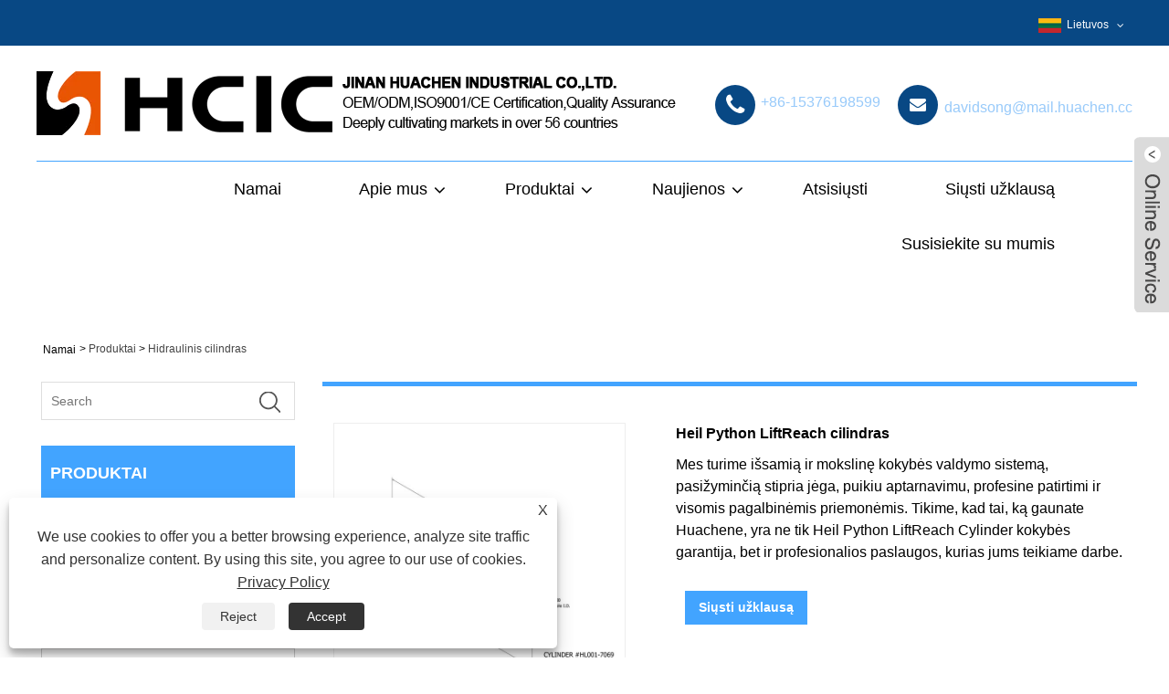

--- FILE ---
content_type: text/html; charset=utf-8
request_url: https://lt.hchcic.com/heil-python-liftreach-cylinder.html
body_size: 15497
content:

<!DOCTYPE HTML>
<html lang="lt">
    <head>
        <meta charset="utf-8" />
        
<title>Kinijos aukštos kokybės Heil Python LiftReach cilindrų gamintojai ir tiekėjai – Huachen</title>
<meta name="keywords" content="Heil Python LiftReach cilindras, gamintojai, tiekėjai, didmeninė prekyba, pritaikyta, sandėlyje, sunkvežimis, kurio atsisakyta, Kinija, sniego valytuvas" />
<meta name="description" content="Didmeninis Heil Python LiftReach cilindras pagamintas Kinijoje iš Huachen. Tai vienas iš gamintojų ir tiekėjų Kinijoje. Gaminame dvigubo veikimo teleskopinį cilindrą, skirtą sunkvežimiui, sniego valytuvo hidraulinį cilindrą ir kt. Įsigykite naujausią parduodamą patvarų Heil Python LiftReach cilindrą žema arba pigia kaina iš mūsų gamyklos. Mes taip pat pateikiame jums kainoraštį, citatą ir nemokamą pavyzdį. Mūsų sandėlyje esantys produktai palaiko prekių ženklus ir gali būti pritaikyti. Mūsų gaminys taip pat yra lengvai prižiūrimas. Jei jus domina mūsų gaminiai, galite ne tik taikyti nuolaidas, bet ir įsigyti gamykline kaina. Mūsų dizainas yra elegantiškas ir prabangus. Kviečiame įsigyti naujausią ir pažangų produktą su nuolaida." />
<link rel="shortcut icon" href="/upload/6536/2021090916054091360.ico" type="image/x-icon" />
<!-- Google tag (gtag.js) -->
<script async src="https://www.googletagmanager.com/gtag/js?id=G-K71VW0VZ7C"></script>
<script>
  window.dataLayer = window.dataLayer || [];
  function gtag(){dataLayer.push(arguments);}
  gtag('js', new Date());

  gtag('config', 'G-K71VW0VZ7C');
</script>
<link rel="dns-prefetch" href="https://style.trade-cloud.com.cn" />
<link rel="dns-prefetch" href="https://i.trade-cloud.com.cn" />
        <meta name="viewport" content="width=device-width, minimum-scale=0.25, maximum-scale=1.6, initial-scale=1.0" />
        <meta name="apple-mobile-web-app-capable" content="yes" />
        <meta name="twitter:card" content="summary_large_image" />
        <meta name="twitter:title" content="Kinijos aukštos kokybės Heil Python LiftReach cilindrų gamintojai ir tiekėjai – Huachen" />
        <meta name="twitter:description" content="Didmeninis Heil Python LiftReach cilindras pagamintas Kinijoje iš Huachen. Tai vienas iš gamintojų ir tiekėjų Kinijoje. Gaminame dvigubo veikimo teleskopinį cilindrą, skirtą sunkvežimiui, sniego valytuvo hidraulinį cilindrą ir kt. Įsigykite naujausią parduodamą patvarų Heil Python LiftReach cilindrą žema arba pigia kaina iš mūsų gamyklos. Mes taip pat pateikiame jums kainoraštį, citatą ir nemokamą pavyzdį. Mūsų sandėlyje esantys produktai palaiko prekių ženklus ir gali būti pritaikyti. Mūsų gaminys taip pat yra lengvai prižiūrimas. Jei jus domina mūsų gaminiai, galite ne tik taikyti nuolaidas, bet ir įsigyti gamykline kaina. Mūsų dizainas yra elegantiškas ir prabangus. Kviečiame įsigyti naujausią ir pažangų produktą su nuolaida." />
        <meta name="twitter:image" content="https://lt.hchcic.com/upload/6536/heil-python-liftreach-cylinder_773278.jpg" />
        <meta property="og:type" content="product" />
        <meta property="og:site_name" content="Jinan Huachen Industrial Co., Ltd.">
        <meta property="og:url" content="https://lt.hchcic.com/heil-python-liftreach-cylinder.html" />
        <meta property="og:image" content="https://lt.hchcic.com/upload/6536/heil-python-liftreach-cylinder_773278.jpg" />
        <meta property="og:title" content="Kinijos aukštos kokybės Heil Python LiftReach cilindrų gamintojai ir tiekėjai – Huachen" />
        <meta property="og:description" content="Didmeninis Heil Python LiftReach cilindras pagamintas Kinijoje iš Huachen. Tai vienas iš gamintojų ir tiekėjų Kinijoje. Gaminame dvigubo veikimo teleskopinį cilindrą, skirtą sunkvežimiui, sniego valytuvo hidraulinį cilindrą ir kt. Įsigykite naujausią parduodamą patvarų Heil Python LiftReach cilindrą žema arba pigia kaina iš mūsų gamyklos. Mes taip pat pateikiame jums kainoraštį, citatą ir nemokamą pavyzdį. Mūsų sandėlyje esantys produktai palaiko prekių ženklus ir gali būti pritaikyti. Mūsų gaminys taip pat yra lengvai prižiūrimas. Jei jus domina mūsų gaminiai, galite ne tik taikyti nuolaidas, bet ir įsigyti gamykline kaina. Mūsų dizainas yra elegantiškas ir prabangus. Kviečiame įsigyti naujausią ir pažangų produktą su nuolaida." />
        <link href="https://lt.hchcic.com/heil-python-liftreach-cylinder.html" rel="canonical" />
        <link rel="stylesheet" href="https://style.trade-cloud.com.cn/Template/54/css/global.css" type="text/css" media="all" />
        <link rel="stylesheet" href="https://style.trade-cloud.com.cn/Template/54/css/product_list.css" type="text/css" media="all" />
        <link rel="stylesheet" href="https://style.trade-cloud.com.cn/Template/54/css/blockcategories.css" type="text/css" media="all" />
        <link rel="stylesheet" href="https://style.trade-cloud.com.cn/Template/54/css/category.css" type="text/css" media="all" />
        <link rel="stylesheet" href="https://style.trade-cloud.com.cn/css/jm.css?b=455" type="text/css" media="all" />
        <link href="https://style.trade-cloud.com.cn/css/Z-main.css" rel="stylesheet">
        <link href="https://style.trade-cloud.com.cn/css/Z-style.css" rel="stylesheet">
        <link href="https://style.trade-cloud.com.cn/css/Z-theme.css" rel="stylesheet">
        
        <script type="application/ld+json">[
  {
    "@context": "https://schema.org/",
    "@type": "BreadcrumbList",
    "ItemListElement": [
      {
        "@type": "ListItem",
        "Name": "Namai",
        "Position": 1,
        "Item": "https://lt.hchcic.com/"
      },
      {
        "@type": "ListItem",
        "Name": "Produktai",
        "Position": 2,
        "Item": "https://lt.hchcic.com/products.html"
      },
      {
        "@type": "ListItem",
        "Name": "Hidraulinis cilindras",
        "Position": 3,
        "Item": "https://lt.hchcic.com/hydraulic-cylinder"
      },
      {
        "@type": "ListItem",
        "Name": "Heil Python LiftReach cilindras",
        "Position": 4,
        "Item": "https://lt.hchcic.com/heil-python-liftreach-cylinder.html"
      }
    ]
  },
  {
    "@context": "http://schema.org",
    "@type": "Product",
    "@id": "https://lt.hchcic.com/heil-python-liftreach-cylinder.html",
    "Name": "Heil Python LiftReach cilindras",
    "Image": [
      "https://lt.hchcic.com/upload/6536/heil-python-liftreach-cylinder_1715347.jpg"
    ],
    "Description": "Didmeninis Heil Python LiftReach cilindras pagamintas Kinijoje iš Huachen. Tai vienas iš gamintojų ir tiekėjų Kinijoje. Gaminame dvigubo veikimo teleskopinį cilindrą, skirtą sunkvežimiui, sniego valytuvo hidraulinį cilindrą ir kt. Įsigykite naujausią parduodamą patvarų Heil Python LiftReach cilindrą žema arba pigia kaina iš mūsų gamyklos. Mes taip pat pateikiame jums kainoraštį, citatą ir nemokamą pavyzdį. Mūsų sandėlyje esantys produktai palaiko prekių ženklus ir gali būti pritaikyti. Mūsų gaminys taip pat yra lengvai prižiūrimas. Jei jus domina mūsų gaminiai, galite ne tik taikyti nuolaidas, bet ir įsigyti gamykline kaina. Mūsų dizainas yra elegantiškas ir prabangus. Kviečiame įsigyti naujausią ir pažangų produktą su nuolaida.",
    "Offers": {
      "@type": "AggregateOffer",
      "OfferCount": 1,
      "PriceCurrency": "USD",
      "LowPrice": 0.0,
      "HighPrice": 0.0,
      "Price": 0.0
    }
  }
]</script>
        <link rel="alternate" hreflang="en"  href="https://www.hchcic.com/heil-python-liftreach-cylinder.html"/>
<link rel="alternate" hreflang="es"  href="https://es.hchcic.com/heil-python-liftreach-cylinder.html"/>
<link rel="alternate" hreflang="pt"  href="https://pt.hchcic.com/heil-python-liftreach-cylinder.html"/>
<link rel="alternate" hreflang="ru"  href="https://ru.hchcic.com/heil-python-liftreach-cylinder.html"/>
<link rel="alternate" hreflang="fr"  href="https://fr.hchcic.com/heil-python-liftreach-cylinder.html"/>
<link rel="alternate" hreflang="ja"  href="https://ja.hchcic.com/heil-python-liftreach-cylinder.html"/>
<link rel="alternate" hreflang="de"  href="https://de.hchcic.com/heil-python-liftreach-cylinder.html"/>
<link rel="alternate" hreflang="vi"  href="https://vi.hchcic.com/heil-python-liftreach-cylinder.html"/>
<link rel="alternate" hreflang="it"  href="https://it.hchcic.com/heil-python-liftreach-cylinder.html"/>
<link rel="alternate" hreflang="nl"  href="https://nl.hchcic.com/heil-python-liftreach-cylinder.html"/>
<link rel="alternate" hreflang="th"  href="https://th.hchcic.com/heil-python-liftreach-cylinder.html"/>
<link rel="alternate" hreflang="pl"  href="https://pl.hchcic.com/heil-python-liftreach-cylinder.html"/>
<link rel="alternate" hreflang="ko"  href="https://ko.hchcic.com/heil-python-liftreach-cylinder.html"/>
<link rel="alternate" hreflang="sv"  href="https://sv.hchcic.com/heil-python-liftreach-cylinder.html"/>
<link rel="alternate" hreflang="hu"  href="https://hu.hchcic.com/heil-python-liftreach-cylinder.html"/>
<link rel="alternate" hreflang="ms"  href="https://ms.hchcic.com/heil-python-liftreach-cylinder.html"/>
<link rel="alternate" hreflang="bn"  href="https://bn.hchcic.com/heil-python-liftreach-cylinder.html"/>
<link rel="alternate" hreflang="da"  href="https://da.hchcic.com/heil-python-liftreach-cylinder.html"/>
<link rel="alternate" hreflang="fi"  href="https://fi.hchcic.com/heil-python-liftreach-cylinder.html"/>
<link rel="alternate" hreflang="hi"  href="https://hi.hchcic.com/heil-python-liftreach-cylinder.html"/>
<link rel="alternate" hreflang="tl"  href="https://tl.hchcic.com/heil-python-liftreach-cylinder.html"/>
<link rel="alternate" hreflang="tr"  href="https://tr.hchcic.com/heil-python-liftreach-cylinder.html"/>
<link rel="alternate" hreflang="ga"  href="https://ga.hchcic.com/heil-python-liftreach-cylinder.html"/>
<link rel="alternate" hreflang="ar"  href="https://ar.hchcic.com/heil-python-liftreach-cylinder.html"/>
<link rel="alternate" hreflang="id"  href="https://id.hchcic.com/heil-python-liftreach-cylinder.html"/>
<link rel="alternate" hreflang="no"  href="https://no.hchcic.com/heil-python-liftreach-cylinder.html"/>
<link rel="alternate" hreflang="ur"  href="https://ur.hchcic.com/heil-python-liftreach-cylinder.html"/>
<link rel="alternate" hreflang="cs"  href="https://cs.hchcic.com/heil-python-liftreach-cylinder.html"/>
<link rel="alternate" hreflang="el"  href="https://el.hchcic.com/heil-python-liftreach-cylinder.html"/>
<link rel="alternate" hreflang="uk"  href="https://uk.hchcic.com/heil-python-liftreach-cylinder.html"/>
<link rel="alternate" hreflang="jv"  href="https://jw.hchcic.com/heil-python-liftreach-cylinder.html"/>
<link rel="alternate" hreflang="fa"  href="https://fa.hchcic.com/heil-python-liftreach-cylinder.html"/>
<link rel="alternate" hreflang="ta"  href="https://ta.hchcic.com/heil-python-liftreach-cylinder.html"/>
<link rel="alternate" hreflang="te"  href="https://te.hchcic.com/heil-python-liftreach-cylinder.html"/>
<link rel="alternate" hreflang="ne"  href="https://ne.hchcic.com/heil-python-liftreach-cylinder.html"/>
<link rel="alternate" hreflang="my"  href="https://my.hchcic.com/heil-python-liftreach-cylinder.html"/>
<link rel="alternate" hreflang="bg"  href="https://bg.hchcic.com/heil-python-liftreach-cylinder.html"/>
<link rel="alternate" hreflang="lo"  href="https://lo.hchcic.com/heil-python-liftreach-cylinder.html"/>
<link rel="alternate" hreflang="la"  href="https://la.hchcic.com/heil-python-liftreach-cylinder.html"/>
<link rel="alternate" hreflang="kk"  href="https://kk.hchcic.com/heil-python-liftreach-cylinder.html"/>
<link rel="alternate" hreflang="eu"  href="https://eu.hchcic.com/heil-python-liftreach-cylinder.html"/>
<link rel="alternate" hreflang="az"  href="https://az.hchcic.com/heil-python-liftreach-cylinder.html"/>
<link rel="alternate" hreflang="sk"  href="https://sk.hchcic.com/heil-python-liftreach-cylinder.html"/>
<link rel="alternate" hreflang="mk"  href="https://mk.hchcic.com/heil-python-liftreach-cylinder.html"/>
<link rel="alternate" hreflang="lt"  href="https://lt.hchcic.com/heil-python-liftreach-cylinder.html"/>
<link rel="alternate" hreflang="et"  href="https://et.hchcic.com/heil-python-liftreach-cylinder.html"/>
<link rel="alternate" hreflang="ro"  href="https://ro.hchcic.com/heil-python-liftreach-cylinder.html"/>
<link rel="alternate" hreflang="sl"  href="https://sl.hchcic.com/heil-python-liftreach-cylinder.html"/>
<link rel="alternate" hreflang="mr"  href="https://mr.hchcic.com/heil-python-liftreach-cylinder.html"/>
<link rel="alternate" hreflang="sr"  href="https://sr.hchcic.com/heil-python-liftreach-cylinder.html"/>
<link rel="alternate" hreflang="x-default" href="https://www.hchcic.com/heil-python-liftreach-cylinder.html"/>

        
<link href="https://style.trade-cloud.com.cn/Template/54/css/main.css" rel="stylesheet">
<link href="https://style.trade-cloud.com.cn/Template/54/css/style.css" rel="stylesheet">
<link type="text/css" rel="stylesheet" href="https://style.trade-cloud.com.cn/Template/54/css/language.css" />
<link type="text/css" rel="stylesheet" href="https://style.trade-cloud.com.cn/Template/54/css/custom_service_on.css" />
<link type="text/css" rel="stylesheet" href="https://style.trade-cloud.com.cn/Template/54/css/custom_service_off.css" />
<link type="text/css" rel="stylesheet" href="https://style.trade-cloud.com.cn/Template/54/css/bottom_service.css" />
<script type="text/javascript" src="https://style.trade-cloud.com.cn/js/jquery-1.11.0.min.js"></script>
<script src="https://style.trade-cloud.com.cn/Template/51/js/owl.carousel.js"></script>
<script src="https://style.trade-cloud.com.cn/Template/51/js/cloud-zoom.1.0.3.js"></script>
    </head>
    <body>
        
<header class="head-wrapper">
    <nav class="topbar">
        <section class="layout">
            <div class="change-language ensemble">
                <div class="change-language-info">
                    <div class="change-language-title medium-title" style="border-radius: 5px; background: rgba(0, 0, 0, 0) none repeat scroll 0% 0%; border-color: transparent;">
                        <div class="language-flag language-flag-en">
                            <div class="language-flag"><a title="Lietuvos" href="javascript:;"> <b class="country-flag"><img src="/upload/lt.gif" alt="Lietuvos" /></b> <span>Lietuvos</span> </a></div>
                        </div>
                        <b class="language-icon"></b>
                    </div>
                    <div class="change-language-cont sub-content">
                        <div class="change-empty" style="display: none;">Untranslated</div>
                        <ul class="prisna-wp-translate-seo" id="prisna-translator-seo">
                            <li class="language-flag"> <a title="English" href="https://www.hchcic.com"> <b class="country-flag"><img src="/upload/en.gif" alt="English" /></b> <span>English</span> </a> </li><li class="language-flag"> <a title="Español" href="//es.hchcic.com"> <b class="country-flag"><img src="/upload/es.gif" alt="Español" /></b> <span>Español</span> </a> </li><li class="language-flag"> <a title="Português" href="//pt.hchcic.com"> <b class="country-flag"><img src="/upload/pt.gif" alt="Português" /></b> <span>Português</span> </a> </li><li class="language-flag"> <a title="русский" href="//ru.hchcic.com"> <b class="country-flag"><img src="/upload/ru.gif" alt="русский" /></b> <span>русский</span> </a> </li><li class="language-flag"> <a title="Français" href="//fr.hchcic.com"> <b class="country-flag"><img src="/upload/fr.gif" alt="Français" /></b> <span>Français</span> </a> </li><li class="language-flag"> <a title="日本語" href="//ja.hchcic.com"> <b class="country-flag"><img src="/upload/ja.gif" alt="日本語" /></b> <span>日本語</span> </a> </li><li class="language-flag"> <a title="Deutsch" href="//de.hchcic.com"> <b class="country-flag"><img src="/upload/de.gif" alt="Deutsch" /></b> <span>Deutsch</span> </a> </li><li class="language-flag"> <a title="tiếng Việt" href="//vi.hchcic.com"> <b class="country-flag"><img src="/upload/vi.gif" alt="tiếng Việt" /></b> <span>tiếng Việt</span> </a> </li><li class="language-flag"> <a title="Italiano" href="//it.hchcic.com"> <b class="country-flag"><img src="/upload/it.gif" alt="Italiano" /></b> <span>Italiano</span> </a> </li><li class="language-flag"> <a title="Nederlands" href="//nl.hchcic.com"> <b class="country-flag"><img src="/upload/nl.gif" alt="Nederlands" /></b> <span>Nederlands</span> </a> </li><li class="language-flag"> <a title="ภาษาไทย" href="//th.hchcic.com"> <b class="country-flag"><img src="/upload/th.gif" alt="ภาษาไทย" /></b> <span>ภาษาไทย</span> </a> </li><li class="language-flag"> <a title="Polski" href="//pl.hchcic.com"> <b class="country-flag"><img src="/upload/pl.gif" alt="Polski" /></b> <span>Polski</span> </a> </li><li class="language-flag"> <a title="한국어" href="//ko.hchcic.com"> <b class="country-flag"><img src="/upload/ko.gif" alt="한국어" /></b> <span>한국어</span> </a> </li><li class="language-flag"> <a title="Svenska" href="//sv.hchcic.com"> <b class="country-flag"><img src="/upload/sv.gif" alt="Svenska" /></b> <span>Svenska</span> </a> </li><li class="language-flag"> <a title="magyar" href="//hu.hchcic.com"> <b class="country-flag"><img src="/upload/hu.gif" alt="magyar" /></b> <span>magyar</span> </a> </li><li class="language-flag"> <a title="Malay" href="//ms.hchcic.com"> <b class="country-flag"><img src="/upload/ms.gif" alt="Malay" /></b> <span>Malay</span> </a> </li><li class="language-flag"> <a title="বাংলা ভাষার" href="//bn.hchcic.com"> <b class="country-flag"><img src="/upload/bn.gif" alt="বাংলা ভাষার" /></b> <span>বাংলা ভাষার</span> </a> </li><li class="language-flag"> <a title="Dansk" href="//da.hchcic.com"> <b class="country-flag"><img src="/upload/da.gif" alt="Dansk" /></b> <span>Dansk</span> </a> </li><li class="language-flag"> <a title="Suomi" href="//fi.hchcic.com"> <b class="country-flag"><img src="/upload/fi.gif" alt="Suomi" /></b> <span>Suomi</span> </a> </li><li class="language-flag"> <a title="हिन्दी" href="//hi.hchcic.com"> <b class="country-flag"><img src="/upload/hi.gif" alt="हिन्दी" /></b> <span>हिन्दी</span> </a> </li><li class="language-flag"> <a title="Pilipino" href="//tl.hchcic.com"> <b class="country-flag"><img src="/upload/tl.gif" alt="Pilipino" /></b> <span>Pilipino</span> </a> </li><li class="language-flag"> <a title="Türkçe" href="//tr.hchcic.com"> <b class="country-flag"><img src="/upload/tr.gif" alt="Türkçe" /></b> <span>Türkçe</span> </a> </li><li class="language-flag"> <a title="Gaeilge" href="//ga.hchcic.com"> <b class="country-flag"><img src="/upload/ga.gif" alt="Gaeilge" /></b> <span>Gaeilge</span> </a> </li><li class="language-flag"> <a title="العربية" href="//ar.hchcic.com"> <b class="country-flag"><img src="/upload/ar.gif" alt="العربية" /></b> <span>العربية</span> </a> </li><li class="language-flag"> <a title="Indonesia" href="//id.hchcic.com"> <b class="country-flag"><img src="/upload/id.gif" alt="Indonesia" /></b> <span>Indonesia</span> </a> </li><li class="language-flag"> <a title="Norsk‎" href="//no.hchcic.com"> <b class="country-flag"><img src="/upload/no.gif" alt="Norsk‎" /></b> <span>Norsk‎</span> </a> </li><li class="language-flag"> <a title="تمل" href="//ur.hchcic.com"> <b class="country-flag"><img src="/upload/urdu.gif" alt="تمل" /></b> <span>تمل</span> </a> </li><li class="language-flag"> <a title="český" href="//cs.hchcic.com"> <b class="country-flag"><img src="/upload/cs.gif" alt="český" /></b> <span>český</span> </a> </li><li class="language-flag"> <a title="ελληνικά" href="//el.hchcic.com"> <b class="country-flag"><img src="/upload/el.gif" alt="ελληνικά" /></b> <span>ελληνικά</span> </a> </li><li class="language-flag"> <a title="український" href="//uk.hchcic.com"> <b class="country-flag"><img src="/upload/uk.gif" alt="український" /></b> <span>український</span> </a> </li><li class="language-flag"> <a title="Javanese" href="//jw.hchcic.com"> <b class="country-flag"><img src="/upload/javanese.gif" alt="Javanese" /></b> <span>Javanese</span> </a> </li><li class="language-flag"> <a title="فارسی" href="//fa.hchcic.com"> <b class="country-flag"><img src="/upload/fa.gif" alt="فارسی" /></b> <span>فارسی</span> </a> </li><li class="language-flag"> <a title="தமிழ்" href="//ta.hchcic.com"> <b class="country-flag"><img src="/upload/tamil.gif" alt="தமிழ்" /></b> <span>தமிழ்</span> </a> </li><li class="language-flag"> <a title="తెలుగు" href="//te.hchcic.com"> <b class="country-flag"><img src="/upload/telugu.gif" alt="తెలుగు" /></b> <span>తెలుగు</span> </a> </li><li class="language-flag"> <a title="नेपाली" href="//ne.hchcic.com"> <b class="country-flag"><img src="/upload/nepali.gif" alt="नेपाली" /></b> <span>नेपाली</span> </a> </li><li class="language-flag"> <a title="Burmese" href="//my.hchcic.com"> <b class="country-flag"><img src="/upload/my.gif" alt="Burmese" /></b> <span>Burmese</span> </a> </li><li class="language-flag"> <a title="български" href="//bg.hchcic.com"> <b class="country-flag"><img src="/upload/bg.gif" alt="български" /></b> <span>български</span> </a> </li><li class="language-flag"> <a title="ລາວ" href="//lo.hchcic.com"> <b class="country-flag"><img src="/upload/lo.gif" alt="ລາວ" /></b> <span>ລາວ</span> </a> </li><li class="language-flag"> <a title="Latine" href="//la.hchcic.com"> <b class="country-flag"><img src="/upload/la.gif" alt="Latine" /></b> <span>Latine</span> </a> </li><li class="language-flag"> <a title="Қазақша" href="//kk.hchcic.com"> <b class="country-flag"><img src="/upload/kk.gif" alt="Қазақша" /></b> <span>Қазақша</span> </a> </li><li class="language-flag"> <a title="Euskal" href="//eu.hchcic.com"> <b class="country-flag"><img src="/upload/eu.gif" alt="Euskal" /></b> <span>Euskal</span> </a> </li><li class="language-flag"> <a title="Azərbaycan" href="//az.hchcic.com"> <b class="country-flag"><img src="/upload/az.gif" alt="Azərbaycan" /></b> <span>Azərbaycan</span> </a> </li><li class="language-flag"> <a title="Slovenský jazyk" href="//sk.hchcic.com"> <b class="country-flag"><img src="/upload/sk.gif" alt="Slovenský jazyk" /></b> <span>Slovenský jazyk</span> </a> </li><li class="language-flag"> <a title="Македонски" href="//mk.hchcic.com"> <b class="country-flag"><img src="/upload/mk.gif" alt="Македонски" /></b> <span>Македонски</span> </a> </li><li class="language-flag"> <a title="Lietuvos" href="//lt.hchcic.com"> <b class="country-flag"><img src="/upload/lt.gif" alt="Lietuvos" /></b> <span>Lietuvos</span> </a> </li><li class="language-flag"> <a title="Eesti Keel" href="//et.hchcic.com"> <b class="country-flag"><img src="/upload/et.gif" alt="Eesti Keel" /></b> <span>Eesti Keel</span> </a> </li><li class="language-flag"> <a title="Română" href="//ro.hchcic.com"> <b class="country-flag"><img src="/upload/ro.gif" alt="Română" /></b> <span>Română</span> </a> </li><li class="language-flag"> <a title="Slovenski" href="//sl.hchcic.com"> <b class="country-flag"><img src="/upload/sl.gif" alt="Slovenski" /></b> <span>Slovenski</span> </a> </li><li class="language-flag"> <a title="मराठी" href="//mr.hchcic.com"> <b class="country-flag"><img src="/upload/marathi.gif" alt="मराठी" /></b> <span>मराठी</span> </a> </li><li class="language-flag"> <a title="Srpski језик" href="//sr.hchcic.com"> <b class="country-flag"><img src="/upload/sr.gif" alt="Srpski језик" /></b> <span>Srpski језик</span> </a> </li>
                            <div class="lang-more" style="display: none;">More Language</div>
                        </ul>
                    </div>
                </div>
            </div>
        </section>
    </nav>
    <section class="header">
        <section class="layout">
            <div class="logo"><a href="/"><img src="/upload/6536/2026012014265630394.webp" alt="Jinan Huachen Industrial Co., Ltd."></a></div>
            <div class="gm-sep head-contact">
                <div class="head-phone"><a href="tel:+86-15376198599"><span>+86-15376198599</span></a></div>
                <div class="head-email"><a href="/message.html"><span>davidsong@mail.huachen.cc</span></a></div>
            </div>
        </section>
    </section>
    <nav class="nav-bar">
        <section class="nav-wrap">
            <ul class="nav">
                <li><a href="https://lt.hchcic.com/" title="Namai">Namai</a></li><li><a href="https://lt.hchcic.com/about.html" title="Apie mus">Apie mus</a><ul><li><a title="Kas yra HCIC" href="https://lt.hchcic.com/about.html">Kas yra HCIC</a></li><li><a title="Įmonės stiprumas" href="https://lt.hchcic.com/about-260244.html">Įmonės stiprumas</a></li><li><a title="Sertifikatai" href="https://lt.hchcic.com/about-260230.html">Sertifikatai</a></li><li><a title="Įranga" href="https://lt.hchcic.com/about-260231.html">Įranga</a></li><li><a title="Kliento nuotrauka" href="https://lt.hchcic.com/about-260239.html">Kliento nuotrauka</a></li><li><a title="Paroda" href="https://lt.hchcic.com/about-260240.html">Paroda</a></li><li><a title="Turgus" href="https://lt.hchcic.com/about-260241.html">Turgus</a></li><li><a title="Taikymas" href="https://lt.hchcic.com/about-260242.html">Taikymas</a></li><li><a title="Aptarnavimas" href="https://lt.hchcic.com/about-260243.html">Aptarnavimas</a></li><li><a title="Pakavimas" href="https://lt.hchcic.com/about-260245.html">Pakavimas</a></li></ul></li><li><a href="https://lt.hchcic.com/products.html" title="Produktai">Produktai</a><ul><li><a title="Hidraulinis cilindras" href="https://lt.hchcic.com/hydraulic-cylinder">Hidraulinis cilindras</a></li><li><a title="Teleskopiniai cilindrai" href="https://lt.hchcic.com/telescopic-cylinders">Teleskopiniai cilindrai</a></li><li><a title="Šiukšliavežio cilindras" href="https://lt.hchcic.com/garbage-truck-cylinder">Šiukšliavežio cilindras</a></li><li><a title="Kompaktoriaus cilindras" href="https://lt.hchcic.com/compactor-cylinder">Kompaktoriaus cilindras</a></li><li><a title="Hidraulinis maitinimo blokas" href="https://lt.hchcic.com/hydraulic-power-unit">Hidraulinis maitinimo blokas</a></li><li><a title="Hidrauliniai komponentai" href="https://lt.hchcic.com/hydraulic-components">Hidrauliniai komponentai</a></li><li><a title="Transporto priemonėje montuojamas savikroviklis" href="https://lt.hchcic.com/vehicle-mounted-self-loader">Transporto priemonėje montuojamas savikroviklis</a></li></ul></li><li><a href="https://lt.hchcic.com/news.html" title="Naujienos">Naujienos</a><ul><li><a title="Įmonės naujienos" href="https://lt.hchcic.com/news-61250.html">Įmonės naujienos</a></li><li><a title="Pramonės naujienos" href="https://lt.hchcic.com/news-61251.html">Pramonės naujienos</a></li><li><a title="Vadovai" href="https://lt.hchcic.com/news-90632.html">Vadovai</a></li></ul></li><li><a href="https://lt.hchcic.com/download.html" title="Atsisiųsti">Atsisiųsti</a></li><li><a href="https://lt.hchcic.com/message.html" title="Siųsti užklausą">Siųsti užklausą</a></li><li><a href="https://lt.hchcic.com/contact.html" title="Susisiekite su mumis">Susisiekite su mumis</a></li>
            </ul>
            <section class="head-search-wrap">
                <section class="head-search">
                    <input class="search-ipt" type="text" placeholder="Ieškokite čia" name="s" id="s">
                    <input class="search-btn" type="button" id="searchsubmit" value="" onclick="window.location.href='/products.html?keyword=' + MM_findObj('s').value">
                </section>
                <span class="search-title"></span>
            </section>
        </section>
    </nav>
</header>
<script>
    function MM_findObj(n, d) { //v4.01
        var p, i, x; if (!d) d = document; if ((p = n.indexOf("?")) > 0 && parent.frames.length) {
            d = parent.frames[n.substring(p + 1)].document; n = n.substring(0, p);
        }
        if (!(x = d[n]) && d.all) x = d.all[n]; for (i = 0; !x && i < d.forms.length; i++) x = d.forms[i][n];
        for (i = 0; !x && d.layers && i < d.layers.length; i++) x = MM_findObj(n, d.layers[i].document);
        if (!x && d.getElementById) x = d.getElementById(n); return x;
    }</script>

        <div class="nav-banner page-banner">
            <div class="page-bannertxt">
                
            </div>
            
        </div>
        <script type="text/javascript" src="https://style.trade-cloud.com.cn/js/global.js"></script>
        <script type="text/javascript" src="https://style.trade-cloud.com.cn/js/treeManagement.js"></script>
        <script type="text/javascript" src="/js/js.js"></script>
        <script src="https://style.trade-cloud.com.cn/js/Z-common1.js"></script>
        <script src="https://style.trade-cloud.com.cn/js/Z-owl.carousel.js"></script>
        <script type="text/javascript" src="https://style.trade-cloud.com.cn/js/cloud-zoom.1.0.3.js"></script>

        <div id="page">
            <div class="columns-container">
                <div id="columns" class="container">
                    <div class="breadcrumb clearfix">
                        <a class="home" href="/"><i class="icon-home">Namai</i></a>
                        <span class="navigation-pipe">&gt;</span>
                        <a href="/products.html">Produktai</a> > <a href="/hydraulic-cylinder">Hidraulinis cilindras</a> 
                    </div>
                    <div class="row">
                        <div id="top_column" class="center_column col-xs-12 col-sm-12"></div>
                    </div>
                    <div class="row">
                        <div id="left_column" class="column col-xs-12 col-sm-3">
                            
<div id="categories_block_left" class="block">
    <form class="left-search" action="/products.html" method="get" style="">
        <input type="text" class="search-t" name="keyword" id="search-t" placeholder="Search" required="required" />
        <input id="search-b" class="search-b" type="submit" value="" />
    </form>
    <h2 class="title_block">Produktai</h2>
    <div class="block_content">
        <ul class="tree dhtml" style="display: block;">
            <li><h3><a href="/hydraulic-cylinder">Hidraulinis cilindras</a></h3></li><li><h3><a href="/telescopic-cylinders">Teleskopiniai cilindrai</a></h3></li><li><h3><a href="/garbage-truck-cylinder">Šiukšliavežio cilindras</a></h3></li><li><h3><a href="/compactor-cylinder">Kompaktoriaus cilindras</a></h3></li><li><h3><a href="/hydraulic-power-unit">Hidraulinis maitinimo blokas</a></h3></li><li><h3><a href="/hydraulic-components">Hidrauliniai komponentai</a></h3></li><li><h3><a href="/vehicle-mounted-self-loader">Transporto priemonėje montuojamas savikroviklis</a></h3></li>
        </ul>
    </div>
</div>
<div id="new-products_block_right" class="block products_block">
    <h2 class="title_block">Nauji produktai</h2>
    <div class="block_content products-block">
        <ul class="products">
            <li class="clearfix"><a class="products-block-image" href="/telescopic-multi-stage-hydraulic-cylinder.html"><img class="replace-2x img-responsive" src="/upload/6536/telescopic-multi-stage-hydraulic-cylinder-470912.png" alt="Teleskopinis kelių pakopų hidraulinis cilindras" style="width:100px;" onerror="this.src='https://i.trade-cloud.com.cn/images/noimage.gif'"/></a><div class="product-content"><h5><a class="product-name" href="/telescopic-multi-stage-hydraulic-cylinder.html">Teleskopinis kelių pakopų hidraulinis cilindras</a></h5><div class="price-box"></div></div></li><li class="clearfix"><a class="products-block-image" href="/four-tie-rod-hydraulic-cylinder.html"><img class="replace-2x img-responsive" src="/upload/6536/four-tie-rod-hydraulic-cylinder-755331.jpg" alt="Keturių trauklių hidraulinis cilindras" style="width:100px;" onerror="this.src='https://i.trade-cloud.com.cn/images/noimage.gif'"/></a><div class="product-content"><h5><a class="product-name" href="/four-tie-rod-hydraulic-cylinder.html">Keturių trauklių hidraulinis cilindras</a></h5><div class="price-box"></div></div></li><li class="clearfix"><a class="products-block-image" href="/5tg-e109-1200trailer-hydraulic-cylinder.html"><img class="replace-2x img-responsive" src="/upload/6536/5tg-e109-1200trailer-hydraulic-cylinder-93965.png" alt="5TG-E109-1200Priekabos hidraulinis cilindras" style="width:100px;" onerror="this.src='https://i.trade-cloud.com.cn/images/noimage.gif'"/></a><div class="product-content"><h5><a class="product-name" href="/5tg-e109-1200trailer-hydraulic-cylinder.html">5TG-E109-1200Priekabos hidraulinis cilindras</a></h5><div class="price-box"></div></div></li><li class="clearfix"><a class="products-block-image" href="/4tg-e90-1000-trailer-hydraulic-cylinder-custom-power-unit-combo.html"><img class="replace-2x img-responsive" src="/upload/6536/4tg-e90-1000-trailer-hydraulic-cylinder-custom-power-unit-combo-547706.png" alt="4TG-E90-1000 priekabos hidraulinis cilindras + pasirinktinis maitinimo blokas" style="width:100px;" onerror="this.src='https://i.trade-cloud.com.cn/images/noimage.gif'"/></a><div class="product-content"><h5><a class="product-name" href="/4tg-e90-1000-trailer-hydraulic-cylinder-custom-power-unit-combo.html">4TG-E90-1000 priekabos hidraulinis cilindras + pasirinktinis maitinimo blokas</a></h5><div class="price-box"></div></div></li>
        </ul>
        <div>
            <li><a class="btn btn-default button button-small" href="/products.html"><span>Visi nauji produktai</span></a></li>
        </div>
    </div>
</div>

                        </div>
                        <div id="center_column" class="center_column col-xs-12 col-sm-9">
                            <div class="content_scene_cat">
                                <div class="content_scene_cat_bg" style="padding-right: 10px;">
                                    <div class="cat_desc">
                                        <div id="category_description_short" class="rte">
                                            <div class="shown_products">
                                                <div class="shown_products_a">
                                                    <div class="shown_products_a_left" style="border: none;">
                                                        



                                                        <section>



                                                            <section class="product-intro" style="">
                                                                <div class="product-view">
                                                                    <div class="product-image">
                                                                        <a class="cloud-zoom" id="zoom1" data-zoom="adjustX:0, adjustY:0" href="/upload/6536/heil-python-liftreach-cylinder_1715347.jpg" title="Heil Python LiftReach cilindras" ><img src="/upload/6536/heil-python-liftreach-cylinder_1715347.jpg" itemprop="image" title="Heil Python LiftReach cilindras" alt="Heil Python LiftReach cilindras" style="width: 100%" /></a>
                                                                    </div>
                                                                    <div class="image-additional">
                                                                        <ul>
                                                                            <li  class="current"><a class="cloud-zoom-gallery item" href="/upload/6536/heil-python-liftreach-cylinder_1715347.jpg"  title="Heil Python LiftReach cilindras" data-zoom="useZoom:zoom1, smallImage:/upload/6536/heil-python-liftreach-cylinder_1715347.jpg"><img src="/upload/6536/heil-python-liftreach-cylinder_1715347.jpg" alt="Heil Python LiftReach cilindras " /><img src="/upload/6536/heil-python-liftreach-cylinder_1715347.jpg" alt="Heil Python LiftReach cilindras" class="popup"  title="Heil Python LiftReach cilindras" /></a></li>
                                                                        </ul>
                                                                    </div>
                                                                </div>
                                                                <script>nico_cloud_zoom();</script>
                                                            </section>

                                                            
                                                        </section>
                                                    </div>






                                                    <div class="shown_products_a_right">
                                                        <h1>Heil Python LiftReach cilindras</h1>
                                                        
                                                        <h3><p>Mes turime išsamią ir mokslinę kokybės valdymo sistemą, pasižyminčią stipria jėga, puikiu aptarnavimu, profesine patirtimi ir visomis pagalbinėmis priemonėmis. Tikime, kad tai, ką gaunate Huachene, yra ne tik Heil Python LiftReach Cylinder kokybės garantija, bet ir profesionalios paslaugos, kurias jums teikiame darbe.</p></h3>
                                                        
                                                        <h4>
                                                            <h4><a href="#send">Siųsti užklausą</a></h4>
                                                        </h4>
                                                        <div style="height: 20px; overflow: hidden; float: left; width: 100%;"></div>
                                                        <div class="Ylink">
                                                            <ul>
                                                                
                                                            </ul>
                                                        </div>
                                                        <div style="height: 20px; overflow: hidden; float: left; width: 100%;"></div>
                                                        <div class="a2a_kit a2a_kit_size_32 a2a_default_style">
                                                            <a class="a2a_dd" href="https://www.addtoany.com/share"></a>
                                                            <a class="a2a_button_facebook"></a>
                                                            <a class="a2a_button_twitter"></a>
                                                            <a class="a2a_button_pinterest"></a>
                                                            <a class="a2a_button_linkedin"></a>
                                                        </div>
                                                        <script async src="https://static.addtoany.com/menu/page.js"></script>
                                                    </div>
                                                </div>
                                                <div class="shown_products_b">
                                                    <div class="shown_products_b_a">
                                                        <div class="op">
                                                            <h2>Prekės aprašymas</h2>
                                                        </div>
                                                        <div class="opt">
                                                            <div id="Descrip">
                                                                <p>
	<strong>1. Produkto pristatymas</strong> 
</p>
<p>Esame įsipareigoję patenkinti klientų reikalavimus, teikdami saugius ir patikimus produktus, paslaugas ir aukščiausios kokybės informaciją, susijusią su patikimumu, pristatymu laiku ir klientų pasitenkinimu, kartu užtikrindami darbuotojų saugumą, puoselėdami darbuotojų santykius ir didindami efektyvumą.</p>
<p>Mūsų sėkmė grindžiama nuolatiniu mūsų produktų, procesų ir kokybės valdymo sistemos efektyvumo gerinimu. Tikimės tapti jūsų ilgalaikiu partneriu Kinijoje.</p>
<p>
	&nbsp;
</p>
<p>
	<strong>2. Gaminio parametras (specifikacija)</strong>
</p>
<p>
	<strong>Heil Python LiftReach cilindras<br />
</strong>
</p>
<p>
	<strong><br />
</strong>
</p>
<p>Python pakėlimo / pasiekiamumo cilindras</p>
<p>3 colių skylė x 1,5 colio strypo x 16 colių eiga</p>
<p>Modelis: Python</p>
<p>Pagrindo galo kaištis: HL048-7115</p>
<p>Strypo galo kaištis: HL048-7141</p>
<p>Kryžminė nuoroda</p>
<p>
	0016666
</p>
<p>
	0016767
</p>
<p>
	0016964
</p>
<p>100GP0193</p>
<p>
	1237561
</p>
<p>
	&nbsp;
</p>
<p>
	<strong>3. Produkto funkcija ir taikymas</strong> 
</p>
<p>Nesvarbu, kurioje pramonės šakoje dirbate, mes turime jums tinkamus hidraulinius cilindrus! Mūsų didelio našumo, aukštos kokybės hidrauliniai cilindrai gali būti naudojami įvairiose pramonės šakose, įskaitant:</p>
<p>
	&nbsp;
</p>
<p>Sunkvežimiai ir priekabos</p>
<p>Pamatysite, kad visa mūsų cilindrų linija gali atlaikyti atšiaurias oro sąlygas ir atšiaurų naudojimą ir yra tinkama daugelio tipų savivarčioms priekaboms, įskaitant:</p>
<p>
	&nbsp;
</p>
<p>Teleskopinės priekabos</p>
<p>Priekabos su žirkliniais keltuvais</p>
<p>Priekabos su žąsis</p>
<p>Tentinės ir apkraunamos priekabos</p>
<p>Atliekų tvarkymo įranga</p>
<p>Mūsų visuomenė priklauso nuo šiukšliavežių ir kitų atliekų transporto priemonių. Mūsų hidrauliniai cilindrai leidžia sunkvežimiams važiuoti ir yra padengti aukštos kokybės korozijai atspariais dažais, kurie yra būtini atliekų tvarkymo transporto priemonėms, tokioms kaip:</p>
<p>
	&nbsp;
</p>
<p>Atliekų arba šiukšlių sunkvežimiai</p>
<p>Riedantys sunkvežimiai</p>
<p>Stacionarūs tankintuvai</p>
<p>Pramoniniai, vertikalūs presai</p>
<p>Sunkvežimiai su sunkvežimiais</p>
<p>Trosinis keltuvas</p>
<p>Sunkvežimiai su kabliukais</p>
<p>
	&nbsp;
</p>
<p>
	<strong>4. Išsami informacija apie gaminį</strong> 
</p>
<p>HCIC yra profesionalus hidraulinės įrangos gamintojas, daugiausia užsiimantis hidraulinių sistemų projektavimu, gamyba, montavimu, transformavimu, paleidimu ir hidraulinių komponentų prekės ženklo pardavimu bei techninėmis paslaugomis.</p>
<p>
	&nbsp;
</p>
<p>Mūsų produktų taikymo sritis yra tokia:</p>
<p>
	&nbsp;
</p>
<p>· 1 METŲ GARANTIJA</p>
<p>· GERAS IŠLAIDŲ SUTAUPYMAS</p>
<p>· Profesionalios dizaino paslaugos</p>
<p>· PSI: 2500–10 000</p>
<p>· GRŪŽIO SKERSMENYS: 2–60 cm (dauguma mūsų cilindrų yra 3–14 cm)</p>
<p>· Maks. Ilgis: 700â€ (58 pėdos)</p>
<p>
	&nbsp;
</p>
<p>
	<strong>5. Gaminio kvalifikacija</strong> 
</p>
<p>Mūsų hidrauliniai inžinieriai, tiesiogiai susiję su hidraulinės sistemos surinkimo vadovavimu, tikrinimu ir paleidimu. Pagal Šiaurės Amerikos standartus esame įsipareigoję hidraulinę sistemą daryti vis geriau. Hidraulinė sistema su patikima kokybiška prieiga, kurią giria dauguma vartotojų, nes daugelis žinomų mechaninės inžinerijos įmonių palaiko tiekėjus.</p>
<p>Nuo žemės ūkio iki automobilių ir visos pramonės šakos tarp jų – HCIC Hydraulic produktai sukurti taip, kad atitiktų pačius reikliausius reikalavimus. Gamybos linija buvo sukurta, nes suprantame profesionalaus veikimo ir ilgaamžiškumo poreikį.</p>
<p>Visi cilindrai yra chromuoti, poliruoti ir individualiai termiškai apdorotas velenas užtikrina ilgesnį cilindro tarnavimo laiką. Prieš pristatymą HCIC atlieka profesionalų veikimo patikrinimą. Į hidraulinio cilindro bandymo galimybes įeina cilindro trinties bandymas, ciklo bandymas, impulsų ištvermės bandymas, dreifo greičio bandymas (stūmoklio sandariklio nuotėkis) , slėgio bandymas (150 % vardinis slėgis taikomas per 5 minutes). Hidraulinio cilindro bandymo sistemą galima sukonfigūruoti vieno ir dvigubo veikimo hidrauliniams cilindrams tikrinti. Ir visi cilindrai yra 100 % hidrauliškai išbandyti iki du kartus didesnio darbinio slėgio.</p>
<p>
	&nbsp;
</p>
<p>
	<strong>6. Pristatymas, pristatymas ir aptarnavimas</strong> 
</p>
<p>Siuntimas: mažam kiekiui pasirinksime DHL, FedEx, UPS, TNT arba EMS su konkurencingiausiu kroviniu! Dideliam kiekiui galime susitarti jūra su FOB kaina. Konkurencingi kroviniai bus pateikti nuorodai! skubiems užsakymams taip pat galimas siuntimas oro transportu.</p>
<p>Mes esame viena iš pirmaujančių hidraulinių cilindrų gamintojų Kinijoje, specializuojasi gaminant visų rūšių savivarčių, buldozerių, ekskavatorių, žemės ūkio mašinų ir sunkiosios įrangos hidraulinius cilindrus, pasižyminčius aukšta kokybe ir konkurencinga kaina.</p>
<p>Tarptautinė rinka apėmė Šiaurės Ameriką, Pietų Ameriką, Australiją, Europą ir Pietryčių Aziją su KOMATSU, Poclian, Howo ir kt. klientais.</p>
<p>Mes teikiame nestandartinio projektavimo ir gamybos paslaugas pagal jūsų reikalavimus arba brėžinius, pasižyminčius mažomis sąnaudomis ir aukšta kokybe. Norėdami nedelsiant gauti citatą, pateikite šiuos būtinus parametrus:</p>
<p>1. angos skersmuo</p>
<p>2. insultas</p>
<p>3. darbinis slėgis</p>
<p>4. Priekinės ir galinės dalies tvirtinimo tipas (U žiedas, auskaras arba flanšas ir kt.)</p>
<p>5. naudojant dažnį</p>
<p>
	&nbsp;
</p>
<p>
	<strong>7.DUK</strong> 
</p>
<p>
	<span>Kiek dienų reikia įdiegti įrangą?<br />
</span>„Nuo žemės ūkio iki automobilių ir visos kitos pramonės šakos, HCIC Hydraulic produktai yra sukurti taip, kad atitiktų pačius reikliausius reikalavimus.<br />Gamybos linija buvo sukurta, nes suprantame profesionalaus veikimo ir ilgaamžiškumo poreikį.<br />Visi cilindrai yra chromuoti, poliruoti ir individualiai termiškai apdorotas velenas užtikrina ilgesnį cilindro tarnavimo laiką.<br />Ir visi cilindrai yra 100% hidrauliškai išbandyti ir dvigubai didesnis darbinis slėgis.<br />
<span>Kiek darbuotojų į užsienį išsiuntėte įrengti įrangą?<br />
</span>mes teikiame internetinę ir įdiegimo knygą, kuri padės sumontuoti cilindrą<br />
<span>Turite platintojui reikalavimą parduoti galutinę sumą?<br />
</span>virš vieno milijono JAV dolerių<br />
<span>Ar galiu pervesti pinigus jums, tada sumokėsite kitam tiekėjui?<br />
</span>Galime teikti perkrovimo ir mokėjimo paslaugas su labai mažu tvarkymo mokesčiu<br />
<span>Ar galiu pristatyti prekes iš kito tiekėjo į jūsų gamyklą? Tada krautis kartu?<br />
</span>Galime teikti perkrovimo ir mokėjimo paslaugas su labai mažu tvarkymo mokesčiu<br />
<span>Kada paliksite gamyklą ir atostogausite pavasario šventėje?<br />
</span>Mūsų pardavimai vyksta internetu ištisus metus, kai jums reikia pagalbos<br />
<span>Ar įranga gali būti montuojama esant karštam orui?<br />
</span>Mūsų gaminiai gali būti naudojami šaltomis ir karštomis sąlygomis, tačiau tai turi būti konkrečiai nurodyta, kai pateikiate užklausą. Parinksime specialias sandariklių ir metalo medžiagas pagal Jūsų poreikius.<br />
<span>Ar jūsų gaminius galima montuoti esant šaltam orui?<br />
</span>Mūsų gaminiai gali būti naudojami šaltomis ir karštomis sąlygomis, tačiau tai turi būti konkrečiai nurodyta, kai pateikiate užklausą. Parinksime specialias sandariklių ir metalo medžiagas pagal Jūsų poreikius.<br />
<span>Ar turite biurą Šanchajuje ar Guangdžou, kurį galiu aplankyti?<br />
</span>mūsų biuras yra Džinane<br />
<span>Ar galite atsiųsti savo darbuotojus, kad jie įdiegtų mums įrangą?<br />
</span>Esant ypatingiems poreikiams galime suteikti montavimo paslaugas vietoje<br />
<span>Ar galiu iš jūsų nusipirkti tik kai kurias atsargines dalis?<br />
</span>taip<br />
<span>Ar dalyvausite mugėje parodyti savo gaminių?<br />
</span>taip<br />
<span>Ar galite nusiųsti savo įrangą į mano sandėlį Guangdžou?<br />
</span>Taip, galime gabenti į Guangdžou sandėlį, bet esame arčiau Čingdao uosto<br />
<span>Kiek laiko užtrunka, kol pateikiate mums projektavimo parinktis?<br />
</span>paprastai 2-10 dienų, atsižvelgiant į projektą<br />
<span>Koks yra jūsų produktų standartizavimas?<br />
</span>"Mūsų hidrauliniai inžinieriai tiesiogiai dalyvauja hidraulinės sistemos surinkimo vadovybėje, tikrinime ir paleidime.<br />Pagal Rexroth standartus esame įsipareigoję hidraulinę sistemą daryti vis geriau.<br />Hidraulinė sistema su patikima kokybiška prieiga prie daugelio giriamų vartotojų,<br />kaip nemažai žinomų mechaninės inžinerijos įmonių, remiančių tiekėjus. “<br />
<span>Kaip pakuojate įrangą?<br />
</span>Prieš ruošiantis išsiųsti, pateiksime išsamų siuntimo paketo planą bei aiškias pakuotės nuotraukas<br />
<span>Ar galite suprojektuoti įrangą pagal mūsų dydį?<br />
</span>Mes galime suteikti klientams nepriklausomą dizainą, taip pat vadovautis klientų brėžiniais, taip pat OEM<br />
<span>Kiek metų jūsų įmonė gamina tokią įrangą?<br />
</span>Esame 21 metų profesionalus hidraulinių sistemų gamintojas<br />
<span>Kokį sertifikatą turite savo įrangai?<br />
</span>ISO9001;CE<br />
<span>Kiek darbuotojų turite savo gamykloje?<br />
</span>virš 600<br />
<span>Kaip aš galiu būti jūsų agentas savo šalyje?<br />
</span>Galime bendrauti telefonu arba vaizdo konferencijos būdu<br />
<span>Ar turite agentą mūsų šalyje?<br />
</span>dar ne<br />
<span>Ar turite tikrų projekto nuotraukų apie įrangą?<br />
</span>taip<br />
<span>Kokiu atstumu yra jūsų gamykla nuo miesto viešbučio?<br />
</span>netoli<br />
<span>Kokiu atstumu yra jūsų gamykla nuo oro uosto?<br />
</span>per vieną valandą<br />
<span>Kiek laiko užtruks iš Guangdžou iki jūsų gamyklos?<br />
</span>Mes esame šiaurinėje Kinijos dalyje, esame Šandongo provincijoje<br />
<span>Kur yra jūsų gamykla?<br />
</span>Mes įsikūrę Dzinano mieste, Šandongo provincijoje<br />
<span>Ar teikiate nemokamas atsargines dalis?<br />
</span>Dideliems gaminių kiekiams galime suteikti nemokamas atsargines dalis<br />
<span>Koks yra jūsų produktų amžiaus diapazonas?<br />
</span>viso amžiaus<br />
<span>Ar turite išsamų ir profesionalų montavimo vadovą?<br />
</span>Galime pateikti išsamius gaminių brėžinius, instrukcijų vadovus ir kitus klientų pasiūlytus dokumentus<br />
<span>Jei OĮG yra priimtinas?<br />
</span>Mes priimame OEM individualų apdorojimą, pasirašome konfidencialumo sutartį, mes išlaikysime gaminių konfidencialumą<br />
<span>Ar pateikiate pavyzdį? Nemokamas ar mokamas?<br />
</span>Mes imsime nedidelį tvarkymo mokestį už mūsų teikiamus pavyzdžius, o tada sumažinsime arba atleisime juos dideliais kiekiais<br />
<span>Koks jūsų mokėjimo terminas?<br />
</span>Paprastam mokėjimo būdui naudojame 100% T/T, Western Union, Paypal, Moneygram, LC, už didelę sumą tai bus 30% užstatas ir 70% likutis prieš pristatymą.<br />
<span>Koks jūsų MOQ?<br />
</span>galime pradėti nuo 1 vnt<br />
<span>Ar esate prekybos įmonė ar gamintojas?<br />
</span>mes gaminame<br />
<span>Kiek laiko trunka jūsų pristatymo laikas?<br />
</span>nuo 15 dienų iki 45 dienų<br />
<span>Kiek gamybos linijų jūsų gamykloje?<br />
</span>Mes turime 4 filialo gamyklas, kurių perdirbimo pajėgumai viršija 20 milijonų JAV dolerių</p>
<p>
	<br />
</p>
<p>
	<br />
</p>
<p>
	<br />
</p>
<p>
	&nbsp;
</p>
<style>
.opt strong{ display:inline-block; font-size:18px; margin-bottom:5px; }
.opt p{ font-size:16px; line-height:1.5;}
.opt p span{ font-weight:bold;}
</style><div class="productsTags"> Hot Tags: Heil Python LiftReach cilindras, gamintojai, tiekėjai, didmeninė prekyba, pritaikyta, sandėlyje, sunkvežimis, kurio atsisakyta, Kinija, sniego valytuvas</div>
                                                            </div>
                                                        </div>
                                                    </div>
                                                    <div class="shown_products_b_a" style="display:none;">
                                                        <div class="op">
                                                            <h2>Produkto žyma</h2>
                                                        </div>
                                                        <div class="opt" id="proabout">
                                                            
                                                        </div>
                                                    </div>

                                                    <div class="shown_products_b_a">
                                                        <div class="op">
                                                            <h2>Susijusi kategorija</h2>
                                                        </div>
                                                        <div class="opt">
                                                            <h3><a href="/hydraulic-cylinder" title="Hidraulinis cilindras">Hidraulinis cilindras</a></h3><h3><a href="/telescopic-cylinders" title="Teleskopiniai cilindrai">Teleskopiniai cilindrai</a></h3><h3><a href="/garbage-truck-cylinder" title="Šiukšliavežio cilindras">Šiukšliavežio cilindras</a></h3><h3><a href="/compactor-cylinder" title="Kompaktoriaus cilindras">Kompaktoriaus cilindras</a></h3><h3><a href="/hydraulic-power-unit" title="Hidraulinis maitinimo blokas">Hidraulinis maitinimo blokas</a></h3><h3><a href="/hydraulic-components" title="Hidrauliniai komponentai">Hidrauliniai komponentai</a></h3><h3><a href="/vehicle-mounted-self-loader" title="Transporto priemonėje montuojamas savikroviklis">Transporto priemonėje montuojamas savikroviklis</a></h3>
                                                        </div>
                                                        <div id="send" class="opt">
                                                            <div class="op">
                                                                <h2>Siųsti užklausą</h2>
                                                            </div>
                                                            <div class="opt_pt">
                                                                Nedvejodami pateikite savo užklausą žemiau esančioje formoje. Mes jums atsakysime per 24 valandas.
                                                            </div>
                                                            <div id="form1" name="form1">
                                                                <div class="plane-body">
                                                                    <input name="category" id="category" value="72" type="hidden">
                                                                    <input name="dir" value="after-sale-support" type="hidden">
                                                                    <div class="form-group" id="form-group-6">
                                                                        <input class="form-control" id="title" name="subject" required placeholder="Tema*" value="Heil Python LiftReach cilindras" maxlength="150" type="text">
                                                                    </div>
                                                                    <div class="form-group" id="form-group-6">

                                                                        <input class="form-control" id="Company" name="Company" maxlength="150" required placeholder="Bendrovė" type="text">
                                                                    </div>
                                                                    <div class="form-group" id="form-group-6">

                                                                        <input class="form-control" id="Email" name="Email" maxlength="100" required placeholder="El. paštas*" type="email">
                                                                    </div>
                                                                    <div class="form-group" id="form-group-11">

                                                                        <input class="form-control" id="name" maxlength="45" name="name" required placeholder="vardas*" type="text">
                                                                    </div>
                                                                    <div class="form-group" id="form-group-12">

                                                                        <input class="form-control" id="tel" maxlength="45" name="tel" required placeholder="Tel / WhatsApp" type="text">
                                                                    </div>

                                                                    <div class="form-group" id="form-group-14">
                                                                        <textarea type="text" class="form-control" name="message" id="content" placeholder="Turinys*"></textarea>
                                                                    </div>

                                                                    <div class="form-group" id="form-group-4">
                                                                        <input name="action" value="addmesy" type="hidden">
                                                                        <input value="Pateikti" name="cmdOk" class="btn btn-submit" onclick="validate11()" type="submit">
                                                                    </div>
                                                                </div>
                                                            </div>
                                                        </div>
                                                    </div>
                                                    <div class="shown_products_b_a" style="">
                                                        <div class="op">
                                                            <h2>Susiję produktai</h2>
                                                        </div>
                                                        <div class="opt" id="AboutPro">
                                                            <h3><a href="/heil-half-pack-front-loader-arm-cylinder.html" class="proli1" title="Heil Half Pack priekinio krautuvo svirties cilindras"><img src="/upload/6536/heil-half-pack-front-loader-arm-cylinder_155485.jpg" alt="Heil Half Pack priekinio krautuvo svirties cilindras" title="Heil Half Pack priekinio krautuvo svirties cilindras" onerror="this.src='https://i.trade-cloud.com.cn/images/noimage.gif'" /></a><a href="/heil-half-pack-front-loader-arm-cylinder.html" class="proli2" title="Heil Half Pack priekinio krautuvo svirties cilindras">Heil Half Pack priekinio krautuvo svirties cilindras</a></h3><h3><a href="/heil-tailgate-lock-cylinder.html" class="proli1" title="Heil bagažinės dangčio užrakto cilindras"><img src="/upload/6536/heil-tailgate-lock-cylinder_27532.jpg" alt="Heil bagažinės dangčio užrakto cilindras" title="Heil bagažinės dangčio užrakto cilindras" onerror="this.src='https://i.trade-cloud.com.cn/images/noimage.gif'" /></a><a href="/heil-tailgate-lock-cylinder.html" class="proli2" title="Heil bagažinės dangčio užrakto cilindras">Heil bagažinės dangčio užrakto cilindras</a></h3><h3><a href="/bypass-hydraulic-cylinder-for-refused-truck.html" class="proli1" title="Aplenkiamasis sunkvežimio hidraulinis cilindras"><img src="/upload/6536/hydraulic-cylinder_423900.jpg" alt="Aplenkiamasis sunkvežimio hidraulinis cilindras" title="Aplenkiamasis sunkvežimio hidraulinis cilindras" onerror="this.src='https://i.trade-cloud.com.cn/images/noimage.gif'" /></a><a href="/bypass-hydraulic-cylinder-for-refused-truck.html" class="proli2" title="Aplenkiamasis sunkvežimio hidraulinis cilindras">Aplenkiamasis sunkvežimio hidraulinis cilindras</a></h3><h3><a href="/stainless-hydraulic-cylinder.html" class="proli1" title="Nerūdijantis hidraulinis cilindras"><img src="/upload/6536/stainless-hydraulic-cylinder_672834.jpg" alt="Nerūdijantis hidraulinis cilindras" title="Nerūdijantis hidraulinis cilindras" onerror="this.src='https://i.trade-cloud.com.cn/images/noimage.gif'" /></a><a href="/stainless-hydraulic-cylinder.html" class="proli2" title="Nerūdijantis hidraulinis cilindras">Nerūdijantis hidraulinis cilindras</a></h3><h3><a href="/truck-trailer-hoist-cylinders.html" class="proli1" title="Sunkvežimių ir priekabų kėlimo cilindrai"><img src="/upload/6536/truck-trailer-hoist-cylinders_851348.jpg" alt="Sunkvežimių ir priekabų kėlimo cilindrai" title="Sunkvežimių ir priekabų kėlimo cilindrai" onerror="this.src='https://i.trade-cloud.com.cn/images/noimage.gif'" /></a><a href="/truck-trailer-hoist-cylinders.html" class="proli2" title="Sunkvežimių ir priekabų kėlimo cilindrai">Sunkvežimių ir priekabų kėlimo cilindrai</a></h3><h3><a href="/arm-cylinder-cushioned.html" class="proli1" title="Paminkštintas rankos cilindras"><img src="/upload/6536/arm-cylinder-cushioned_5096.jpg" alt="Paminkštintas rankos cilindras" title="Paminkštintas rankos cilindras" onerror="this.src='https://i.trade-cloud.com.cn/images/noimage.gif'" /></a><a href="/arm-cylinder-cushioned.html" class="proli2" title="Paminkštintas rankos cilindras">Paminkštintas rankos cilindras</a></h3>
                                                        </div>
                                                    </div>
                                                </div>
                                            </div>
                                        </div>
                                    </div>
                                </div>
                                <!-- Products list -->
                            </div>
                            <!-- #center_column -->
                        </div>
                        <!-- .row -->
                    </div>
                    <!-- #columns -->
                </div>
            </div>
        </div>
        <script>
        var ttt = 0;
        function validate11() {
            var strSubject, strCompany, strEmail, strName, strTel, strMessage, strCode;
            strSubject = $("#title").val();
            strCompany = $("#Company").val();
            strEmail = $("#Email").val();
            strName = $("#name").val();
            strTel = $("#tel").val();
            strMessage = $("#content").val();
            strCode = "-";

            if (strSubject == "") {
                if (true) {
                    alert("Įveskite savo Tema");
                    $("#title").focus();
                    return false;
                }
            }
            if (strCompany == "") {
                if (false) {
                    alert("Įveskite savo Bendrovė");
                    $("#Company").focus();
                    return false;
                }
            }
            if (strEmail == "") {
                if (true) {
                    alert("Įveskite savo El. paštas");
                    $("#Email").focus();
                    return false;
                }
            } else {
                var myreg = /^[\w!#$%&'*+/=?^_`{|}~-]+(?:\.[\w!#$%&'*+/=?^_`{|}~-]+)*@(?:[\w](?:[\w-]*[\w])?\.)+[\w](?:[\w-]*[\w])?/;
                if (!myreg.test(strEmail)) {
                    alert("El. pašto formato klaida");
                    $("#Email").focus();
                    return false;
                }
            }
            if (strName == "") {
                if (true) {
                    alert("Įveskite savo vardas");
                    $("#name").focus();
                    return false;
                }
            }
            if (strTel == "") {
                if (false) {
                    alert("Įveskite savo Tel / WhatsApp");
                    $("#tel").focus();
                    return false;
                }
            }
            if (strMessage == "") {
                if (true) {
                    alert("Įveskite savo Turinys");
                    $("#content").focus();
                    return false;
                }
            }

            if (ttt == 1) { alert("5 s！"); return false; }
            ttt = 1;
            var timer1 = setTimeout("timerli()", 5000);
             
            try {
                var url = window.location.pathname;
                $.ajax({
                    type: "POST",
                    url: "/js/AjaxData.ashx",
                    data: "Action=AddBook&ProID=" + encodeURIComponent(2684896) + "&Name=" + encodeURIComponent(strName) + "&Title=" + encodeURIComponent(strSubject) + "&Company=" + encodeURIComponent(strCompany)
                        + "&Tel=" + encodeURIComponent(strTel) + "&Url=" + encodeURIComponent(url) + "&Email=" + encodeURIComponent(strEmail) + "&Content=" + encodeURIComponent(strMessage) + "&Yzm=" + encodeURIComponent(strCode),
                    success: function (ret) {
                        if (strSubject == "I'd like samples and price lists of your company.") {
                            alert(ret);
                            $("#AddEmail").val("");
                        }
                        else {
                            if (ret == "200") {
                                window.location.href = "/thank.html";
                            }
                            else {
                                alert(ret);
                            }
                        }
                    }
                });
                }
                catch (ex) { alert("Erro:" + ex); }
            }
            function timerli() { ttt = 0; } //重置时间
        </script>
        
<footer class="foot-wrapper">
    <section class="layout">
        <section class="gm-sep foot-items">
            <script type="text/javascript" src="https://style.trade-cloud.com.cn/Template/54/js/custom_service.js"></script>
            <section class="foot-item foot-item-hide  foot-item-news">
                <div class="foot-logo"><img src="/upload/6536/2026012014265630394.webp" alt="Jinan Huachen Industrial Co., Ltd." /></div>
                <div class="gm-sep foot-social">
                    <li><a href="HCIC hydraulic" rel="nofollow" target="_blank"><img src="https://i.trade-cloud.com.cn/Template/54/images/so04.png" alt="Google Plus"></a></li><li><a href="https://www.facebook.com/HCIC1/" rel="nofollow" target="_blank"><img src="https://i.trade-cloud.com.cn/Template/54/images/so02.png" alt="Facebook"></a></li><li><a href="https://www.linkedin.com/company/jnhcic" rel="nofollow" target="_blank"><img src="https://i.trade-cloud.com.cn/Template/54/images/so05.png" alt="LinkedIn"></a></li><li><a href="https://api.whatsapp.com/send?phone=8615376198599&text=Hello" rel="nofollow" target="_blank"><img src="https://i.trade-cloud.com.cn/Template/54/images/so06.png" alt="WhatsApp"></a></li><li><a href="https://www.youtube.com/@HCIChydraulic" rel="nofollow" target="_blank"><img src="https://i.trade-cloud.com.cn/Template/54/images/so03.png" alt="YouTube"></a></li>
                </div>
            </section>

            <section class="foot-item foot-item-hide  foot-item-inquiry">
                <h2 class="foot-tit">Kainų sąrašo užklausa</h2>
                <div class="foot-cont">
                    <div class="subscribe">
                        <p>
                            Jei turite klausimų dėl hidraulinio cilindro, hidraulinio jėgos agregato, aplenkimo cilindro ar kainoraščio, palikite mums savo el. laišką ir mes susisieksime per 24 valandas.
                        </p>
                        <div class="subscribe-form">
                            <input class="subscribe-ipt" type="text" placeholder="Jūsų elektroninio pašto adresas" id="AddEmail">
                            <input class="subscribe-btn" type="button" value="TEISĖKITE DABAR" onclick="AddEmail11('','El. pašto formato klaida！','Nustatykite intervalą iki 5 sekundžių！')">
                        </div>
                    </div>
                </div>
            </section>

            <section class="foot-item foot-item-hide  foot-item-contact">
                <h2 class="foot-tit">Susisiekite su mumis</h2>
                <div class="foot-cont">
                    <ul class="gm-sep contact">
                        <li class="foot-addr"><span>Nr.A9-1, Yinfeng International Biology City, Nr.1177 Chunlan Road, Dzinanas, Šandongo provincija, Kinija</span></li><li class="foot-phone"><span><a href="tel:+86-15376198599">+86-15376198599</a></span></li><li class="foot-phone"><span><a href="tel:+8615376198599">+8615376198599</a></span></li> <li class="foot-email"><span><a href="https://lt.hchcic.com/message.html" title="davidsong@mail.huachen.cc"> davidsong@mail.huachen.cc</a></span></li><li class="foot-fax"><span>+86-531-87102266</span></li>
                    </ul>
                </div>
            </section>
        </section>
        <div class="copyright" style="text-align: center;">
            Autoriaus teisės © 2021 Jinan Huachen Industrial Co., Ltd. Visos teisės saugomos.
        </div>
    </section>
    <div class="foot-nav" style="text-align: center;">
        <ul>
            <a href="/links.html">Nuorodos</a>&nbsp;&nbsp;|&nbsp;&nbsp;
            <a href="/sitemap.html">Sitemap</a>&nbsp;&nbsp;|&nbsp;&nbsp;
            <a href="/rss.xml">RSS</a>&nbsp;&nbsp;|&nbsp;&nbsp;
            <a href="/sitemap.xml">XML</a>
            &nbsp;&nbsp;|&nbsp;&nbsp;<a href="/privacy-policy.html" rel="nofollow" target="_blank">Privacy Policy</a>
        </ul>
    </div>
</footer>
<style>
.about-us-wrap{background: none;}
.about-us .about-detail .text{height:auto;}
.about-detail .layout{width:100%;}
.about-us .about-img{display:none;}
.about-us .about-detail .title{display:none;}
.about-us .about-detail .read-more{display:none;}
.none{display:none;}
.header{background: #fff;}
.nav-bar{background: #fff;}
.nav-bar .nav > li > a{color: #000;}
.nav-bar .nav li .nav-ico{color: #000;}
.head-contact .head-phone, .head-contact .head-email{margin-left:15px;}
.page-bannertxt{position: static;}
#Descrip h2{background:none;color:#000;float:none;height: auto;text-indent: 0px;}
#category_description_short p{ font-size:16px; line-height:1.5; color:#000;}
#category_description_short img{ max-width:100%; margin-top:5px; margin-bottom:5px;}
</style><script id="test" type="text/javascript"></script><script type="text/javascript">document.getElementById("test").src="//www.hchcic.com/IPCount/stat.aspx?ID=6536";</script>
<script src="https://style.trade-cloud.com.cn/Template/54/js/less.min.js"></script>
<script src="https://style.trade-cloud.com.cn/Template/54/js/language.js"></script>
<script type="text/javascript" src="https://style.trade-cloud.com.cn/Template/54/js/validform.min.js"></script>
<script type='text/javascript' src='https://style.trade-cloud.com.cn/Template/54/js/jquery.themepunch.tools.min.js'></script>
<script src="https://style.trade-cloud.com.cn/Template/54/js/common.js"></script>
<script type="text/javascript" src="https://style.trade-cloud.com.cn/Template/54/js/bottom_service.js"></script>
<script type="text/javascript" src="https://style.trade-cloud.com.cn/Template/54/js/jquery.flexslider-min.js"></script>
<script type="text/javascript" src="https://style.trade-cloud.com.cn/Template/54/js/jquery.fancybox-1.3.4.js"></script>
<script src="https://style.trade-cloud.com.cn/Template/54/js/jquery.cookie.js"></script>
<script src="https://style.trade-cloud.com.cn/Template/54/js/skrollr.min.js"></script>
        



<link rel="stylesheet" href="https://style.trade-cloud.com.cn/css/center.css" type="text/css" media="all" />
 




    

<script type="text/javascript" src="/OnlineService/10/js/custom_service.js"></script>

<link type="text/css" rel="stylesheet" href="/OnlineService/10/css/custom_service_off.css" />

<aside class="scrollsidebar" id="scrollsidebar">
    <section class="side_content">
        <div class="side_list">
            <header class="hd">
                <img src="/OnlineService/10/images/title_pic.png" alt="LiveChat">
            </header>
            <div class="cont">
                <li><a class="ri_Email" href="/message.html" title="davidsong@mail.huachen.cc" target="_blank">David song</a></li><li><a class="ri_WhatsApp" href="https://api.whatsapp.com/send?phone=+86-15376198599&text=Hello" title="+86-15376198599" target="_blank"></a></li> 
            </div>
            <div class="t-code"><img src="/upload/6536/20210909160540782161.png" alt="QR" /></div>
            <div class="side_title">LiveChat<a href="javascript://" class="close_btn"><span>close</span></a></div>
        </div>
    </section>
    <div class="show_btn"></div>
</aside>
<script>
    $(".show_btn").click(function () {
        $(".side_content").css("width", "177px");
        $(".show_btn").hide();
    })
    $(".close_btn").click(function () {
        $(".side_content").css("width", "0px");
        $(".show_btn").show();
    })
</script>




<script type="text/javascript">
    $(function () {
        $("#scrollsidebar").fix({
            float: 'right',
            durationTime: 400
        });
		$(".privacy-close").click(function(){
		$("#privacy-prompt").css("display","none");
			});
    });
</script>
<link href="https://style.trade-cloud.com.cn/css/iconfont.css" rel="stylesheet" />
<script src="https://style.trade-cloud.com.cn/js/iconfont.js"></script>
<div class="privacy-prompt" id="privacy-prompt">
<div class="privacy-close">X</div>
    	    <div class="text">
    	            We use cookies to offer you a better browsing experience, analyze site traffic and personalize content. By using this site, you agree to our use of cookies. 
    	        <a href="/privacy-policy.html" rel='nofollow' target="_blank">Privacy Policy</a>
    	    </div>
    	    <div class="agree-btns">
        	    <a class="agree-btn" onclick="myFunction()" id="reject-btn"   href="javascript:;">
        	        Reject
        	    </a>
        	    <a class="agree-btn" onclick="closeclick()" style="margin-left:15px;" id="agree-btn" href="javascript:;">
        	        Accept
        	    </a>
    	    </div>
    	</div>
    <link href="/css/privacy.css" rel="stylesheet" type="text/css"  />	
	<script src="/js/privacy.js"></script>
    <script defer src="https://static.cloudflareinsights.com/beacon.min.js/vcd15cbe7772f49c399c6a5babf22c1241717689176015" integrity="sha512-ZpsOmlRQV6y907TI0dKBHq9Md29nnaEIPlkf84rnaERnq6zvWvPUqr2ft8M1aS28oN72PdrCzSjY4U6VaAw1EQ==" data-cf-beacon='{"version":"2024.11.0","token":"c9148493498d471e9f28528e9cee129f","r":1,"server_timing":{"name":{"cfCacheStatus":true,"cfEdge":true,"cfExtPri":true,"cfL4":true,"cfOrigin":true,"cfSpeedBrain":true},"location_startswith":null}}' crossorigin="anonymous"></script>
</body>
</html>


--- FILE ---
content_type: text/css
request_url: https://style.trade-cloud.com.cn/Template/54/css/category.css
body_size: -80
content:
.content_scene_cat{border-top:5px solid #42a4ff;color:#777;line-height:19px;margin:0 0 0px 0;}.content_scene_cat .content_scene_cat_bg{padding:18px 20px 20px 10px;overflow:hidden;background-color:#fff !important;}@media (max-width:479px){.content_scene_cat .content_scene_cat_bg{padding:20px 20px 20px 10px;background-position:45% 15px !important;}}.content_scene_cat span.category-name{font:bold 30px/40px "Roboto",sans-serif;color:#333;margin-bottom:12px;}@media (max-width:1199px){.content_scene_cat span.category-name{font-size:25px;line-height:30px;}}.content_scene_cat p{margin-bottom:0;}.content_scene_cat a{color:#333;padding-left:1%;padding-right:0.5%;padding-top:0.5%;padding-bottom:0%;float:left;}.content_scene_cat a:hover{text-decoration:underline;}.content_scene_cat .content_scene{color:#777777;}.content_scene_cat .content_scene .cat_desc{padding-top:20px;}.content_scene_cat .content_scene .cat_desc a{color:#777777;}.content_scene_cat .content_scene .cat_desc a:hover{color:#515151;}#subcategories{border-top:1px solid #d6d4d4;padding:15px 0 0px 0;}#subcategories p.subcategory-heading{font-weight:bold;color:#333333;margin:0 0 15px 0;}#subcategories ul{margin:0 0 0 -20px;}#subcategories ul li{float:left;width:128px;margin:0 0 13px 20px;text-align:center;height:230px;}#subcategories ul li .subcategory-image{padding:0 0 8px 0;}#subcategories ul li .subcategory-image a{display:block;padding:9px;border:1px solid #d6d4d4;background:#fff;}#subcategories ul li .subcategory-image a img{max-width:100%;vertical-align:top;}#subcategories ul li .subcategory-name{font:600 18px/22px "Roboto",sans-serif;color:#555454;text-transform:uppercase;}#subcategories ul li .subcategory-name:hover{color:#515151;}#subcategories ul li .cat_desc{display:none;}#subcategories ul li:hover .subcategory-image a{border:1px solid #333333;}

--- FILE ---
content_type: text/javascript
request_url: https://style.trade-cloud.com.cn/Template/54/js/language.js
body_size: 388
content:
// JavaScript Document
	$(document).ready(function(){
		$('.prisna-wp-translate-seo').contents().filter(function() {
		return this.nodeType === 3;
		}).remove();
		$('.change-language .change-language-cont').append("<div class='change-empty'>Untranslated</div>")
		$('.prisna-wp-translate-seo').append("<div class='lang-more'>More Language</div>")
		 
		if($('body .prisna-wp-translate-seo').length>0 && $('.change-language .prisna-wp-translate-seo').length<1){
			$('.prisna-wp-translate-seo').appendTo('.change-language .change-language-cont')
			if($('.change-language .change-language-cont .prisna-wp-translate-seo li').length>0){
				$('.change-language .change-language-cont .change-empty').hide()
				$('.change-language .change-language-cont .prisna-wp-translate-seo li').each(function(index){
					if(index>35 ){
						$(this).addClass('lang-item lang-item-hide')
						$('.change-language-cont').find('.lang-more').show()
						}else{
							$('.change-language-cont').find('.lang-more').hide()
							}

					})
					if($('.change-language-cont .lang-more').length>0){
						$('.change-language-cont .lang-more').click(function(){
							if($(this).parents('.change-language-cont').find('.prisna-wp-translate-seo li.lang-item').hasClass('lang-item-hide')){
								$(this).parents('.change-language-cont').find('.prisna-wp-translate-seo li.lang-item').removeClass('lang-item-hide')
								$(this).text('×')
								}else{
									$(this).parents('.change-language-cont').find('.prisna-wp-translate-seo li.lang-item').addClass('lang-item-hide')
									$(this).text('More Language')
									}
							})
						}
				}else{
					$('.change-language .change-language-cont .change-empty').fadeIn()
					}
			}
			var mouseover_tid = [];
var mouseout_tid = [];
	$('.change-language').each(function(index){
			
			$(this).hover( 

				function(){

					var _self = this;

					clearTimeout(mouseout_tid[index]);

					mouseover_tid[index] = setTimeout(function() {

						$(_self).find('.sub-content').slideDown();
						$('.change-language-info .change-language-title').css('border-radius','5px 5px 0 0').css('background','#fff').css('border-color','#dbdbdb');

					}, 150);

				},

	 			function(){

					var _self = this;

					clearTimeout(mouseover_tid[index]);

					mouseout_tid[index] = setTimeout(function() {

						$(_self).find('.sub-content').slideUp();
						$('.change-language-info .change-language-title').css('border-radius','5px').css('background','none').css('border-color','transparent')

				  }, 50);

				}

			);

			
		})

		})